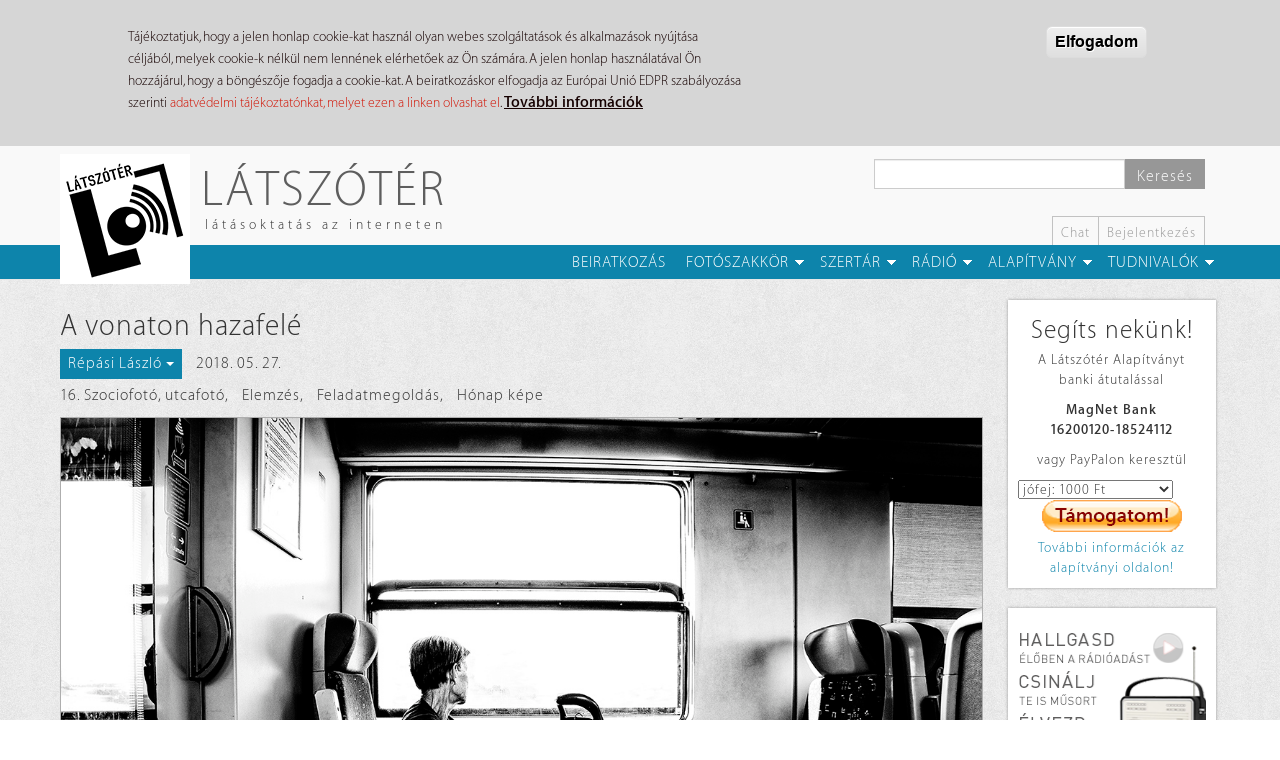

--- FILE ---
content_type: text/html; charset=utf-8
request_url: https://latszoter.hu/szakkor/vonaton-hazafele
body_size: 73305
content:
<!DOCTYPE html>
<html lang="hu" dir="ltr"
  xmlns:fb="https://ogp.me/ns/fb#"
  xmlns:og="https://ogp.me/ns#">
<head>
  <link rel="profile" href="http://www.w3.org/1999/xhtml/vocab" />
  <meta name="viewport" content="width=device-width, initial-scale=1.0">
  <meta http-equiv="Content-Type" content="text/html; charset=utf-8" />
<meta name="robots" content="follow, index" />
<meta name="rating" content="general" />
<meta name="rights" content="(c) Látszótér.hu" />
<link rel="image_src" href="https://latszoter.hu/sites/all/themes/latszoter_theme/logo.png" />
<link rel="canonical" href="https://latszoter.hu/szakkor/vonaton-hazafele" />
<link rel="shortlink" href="https://latszoter.hu/node/30406" />
<meta http-equiv="content-language" content="hu" />
<meta property="og:site_name" content="Látszótér" />
<meta property="og:type" content="non_profit" />
<meta property="og:url" content="https://latszoter.hu/szakkor/vonaton-hazafele" />
<meta property="og:title" content="Látszótér | Répási László: A vonaton hazafelé" />
<meta property="og:updated_time" content="2018-12-13T21:05:07+01:00" />
<meta property="og:image:url" content="https://latszoter.hu/sites/default/files/18/05/repasilaszlo180527_1.jpg" />
<meta property="og:image:type" content="image/jpeg" />
<meta property="article:published_time" content="2018-05-27T18:52:11+02:00" />
<meta property="article:modified_time" content="2018-12-13T21:05:07+01:00" />
<link rel="shortcut icon" href="https://latszoter.hu/sites/all/themes/latszoter_theme/favicon.ico" type="image/vnd.microsoft.icon" />
  <title>A vonaton hazafelé | Látszótér</title>
  <link type="text/css" rel="stylesheet" href="https://latszoter.hu/sites/default/files/css/css_lQaZfjVpwP_oGNqdtWCSpJT1EMqXdMiU84ekLLxQnc4.css" media="all" />
<link type="text/css" rel="stylesheet" href="https://latszoter.hu/sites/default/files/css/css_jntoz0ncqXkGiSb2if0kzgiGeVRYRTsqspeBufKKaNI.css" media="all" />
<link type="text/css" rel="stylesheet" href="https://latszoter.hu/sites/default/files/css/css_37t48abz4y4xaUQ6bXuk-g62fUOz6O59sDbCuPGMvJk.css" media="all" />
<link type="text/css" rel="stylesheet" href="/sites/all/libraries/bootstrap/dist/css/bootstrap.min.css" media="all" />
<link type="text/css" rel="stylesheet" href="https://cdn.jsdelivr.net/npm/@unicorn-fail/drupal-bootstrap-styles@0.0.2/dist/3.3.1/7.x-3.x/drupal-bootstrap.min.css" media="all" />
<link type="text/css" rel="stylesheet" href="https://latszoter.hu/sites/default/files/css/css_9Fcm1Ec0NliyGDjbScHeJru_ylcNlYV485ywXcnVZcA.css" media="all" />
<link type="text/css" rel="stylesheet" href="https://latszoter.hu/sites/default/files/css/css_SMTQ0Sgomj3JI8ndRzAWSiqgb5ddoKd3JGRe1kfXg5I.css" media="all" />
  <!-- HTML5 element support for IE6-8 -->
  <!--[if lt IE 9]>
    <script src="https://cdn.jsdelivr.net/html5shiv/3.7.3/html5shiv-printshiv.min.js"></script>
  <![endif]-->
  <script src="//ajax.googleapis.com/ajax/libs/jquery/1.9.1/jquery.min.js"></script>
<script>window.jQuery || document.write("<script src='/sites/all/modules/jquery_update/replace/jquery/1.9/jquery.min.js'>\x3C/script>")</script>
<script src="https://latszoter.hu/sites/default/files/js/js_Hfha9RCTNm8mqMDLXriIsKGMaghzs4ZaqJPLj2esi7s.js"></script>
<script src="https://latszoter.hu/sites/default/files/js/js_cTsZG-A7DJ2YowMhNdafzpYlRSjA02noX1MxKxZj9cw.js"></script>
<script src="/sites/all/libraries/bootstrap/dist/js/bootstrap.min.js"></script>
<script src="https://latszoter.hu/sites/default/files/js/js_gHk2gWJ_Qw_jU2qRiUmSl7d8oly1Cx7lQFrqcp3RXcI.js"></script>
<script src="https://latszoter.hu/sites/default/files/js/js_erJAlWm4oRjw2d5xyZQ-XeTBZot7XylKwn0IJSQUEFc.js"></script>
<script src="https://latszoter.hu/sites/default/files/js/js_A99AaiIkVSC6cM75uezck6qBdHOYNd7JZ8eKr3UgQow.js"></script>
<script src="https://latszoter.hu/sites/default/files/js/js_aw-0fZJdFulRf4c683YaKInzIVH8757HUBuw89K4t6U.js"></script>
<script>jQuery.extend(Drupal.settings, {"basePath":"\/","pathPrefix":"","setHasJsCookie":0,"ajaxPageState":{"theme":"latszoter_theme","theme_token":"ywKapiwWt6Dz4TKXmbx5ImUiRhw-UD9GAlLVobwuIDQ","js":{"0":1,"sites\/all\/modules\/eu_cookie_compliance\/js\/eu_cookie_compliance.min.js":1,"sites\/all\/themes\/contrib\/bootstrap\/js\/bootstrap.js":1,"\/\/ajax.googleapis.com\/ajax\/libs\/jquery\/1.9.1\/jquery.min.js":1,"1":1,"misc\/jquery-extend-3.4.0.js":1,"misc\/jquery-html-prefilter-3.5.0-backport.js":1,"misc\/jquery.once.js":1,"misc\/drupal.js":1,"sites\/all\/modules\/eu_cookie_compliance\/js\/jquery.cookie-1.4.1.min.js":1,"misc\/form.js":1,"misc\/form-single-submit.js":1,"\/sites\/all\/libraries\/bootstrap\/dist\/js\/bootstrap.min.js":1,"sites\/all\/modules\/entityreference\/js\/entityreference.js":1,"public:\/\/languages\/hu_f86DHnXPEs1BQmbMJThs7R45BREzF7MzvDwGg1YvcdU.js":1,"sites\/all\/libraries\/colorbox\/jquery.colorbox-min.js":1,"sites\/all\/libraries\/DOMPurify\/purify.min.js":1,"sites\/all\/modules\/colorbox\/js\/colorbox.js":1,"sites\/all\/modules\/colorbox\/styles\/stockholmsyndrome\/colorbox_style.js":1,"sites\/all\/modules\/colorbox\/js\/colorbox_load.js":1,"sites\/all\/modules\/colorbox\/js\/colorbox_inline.js":1,"sites\/all\/modules\/bueditor\/bueditor.js":1,"misc\/textarea.js":1,"modules\/filter\/filter.js":1,"sites\/all\/modules\/bueditor\/library\/bue.min.default.js":1,"sites\/all\/libraries\/superfish\/jquery.hoverIntent.minified.js":1,"sites\/all\/libraries\/superfish\/sftouchscreen.js":1,"sites\/all\/libraries\/superfish\/sfsmallscreen.js":1,"sites\/all\/libraries\/superfish\/supposition.js":1,"sites\/all\/libraries\/superfish\/superfish.js":1,"sites\/all\/libraries\/superfish\/supersubs.js":1,"sites\/all\/modules\/superfish\/superfish.js":1,"sites\/all\/themes\/latszoter_theme\/js\/radio\/radio-popup.js":1,"sites\/all\/themes\/latszoter_theme\/js\/radio\/radio-read.js":1,"sites\/all\/themes\/latszoter_theme\/js\/totop\/easing.js":1,"sites\/all\/themes\/latszoter_theme\/js\/totop\/totop.js":1,"sites\/all\/themes\/latszoter_theme\/js\/settings.js":1,"sites\/all\/themes\/latszoter_theme\/js\/totop\/totop-set.js":1,"sites\/all\/themes\/contrib\/bootstrap\/js\/modules\/filter\/filter.js":1},"css":{"modules\/system\/system.base.css":1,"sites\/all\/modules\/calendar\/css\/calendar_multiday.css":1,"sites\/all\/modules\/date\/date_repeat_field\/date_repeat_field.css":1,"modules\/field\/theme\/field.css":1,"modules\/node\/node.css":1,"sites\/all\/modules\/youtube\/css\/youtube.css":1,"sites\/all\/modules\/views\/css\/views.css":1,"sites\/all\/modules\/colorbox\/styles\/stockholmsyndrome\/colorbox_style.css":1,"sites\/all\/modules\/ctools\/css\/ctools.css":1,"sites\/all\/modules\/panels\/css\/panels.css":1,"sites\/all\/modules\/bueditor\/bueditor.css":1,"public:\/\/honeypot\/honeypot.css":1,"public:\/\/ctools\/css\/7e1431ddf3a03c19069f1d892c3bbd97.css":1,"public:\/\/ctools\/css\/032db7a846998c0418db8b65ea6b66a9.css":1,"sites\/all\/modules\/panels\/plugins\/layouts\/onecol\/onecol.css":1,"sites\/all\/modules\/panels\/plugins\/layouts\/flexible\/flexible.css":1,"public:\/\/ctools\/css\/984e431d89e4e9642ade8f43dbba2d8c.css":1,"sites\/all\/modules\/eu_cookie_compliance\/css\/eu_cookie_compliance.css":1,"sites\/all\/libraries\/superfish\/css\/superfish.css":1,"sites\/all\/libraries\/superfish\/css\/superfish-smallscreen.css":1,"public:\/\/ctools\/css\/490224e495f70d85a84b3c6372fa8c2b.css":1,"\/sites\/all\/libraries\/bootstrap\/dist\/css\/bootstrap.min.css":1,"https:\/\/cdn.jsdelivr.net\/npm\/@unicorn-fail\/drupal-bootstrap-styles@0.0.2\/dist\/3.3.1\/7.x-3.x\/drupal-bootstrap.min.css":1,"sites\/all\/themes\/latszoter_theme\/css\/style.css":1,"public:\/\/css_injector\/css_injector_1.css":1,"public:\/\/css_injector\/css_injector_2.css":1,"public:\/\/css_injector\/css_injector_3.css":1,"public:\/\/css_injector\/css_injector_19.css":1}},"colorbox":{"opacity":"0.85","current":"{current} \/ {total}","previous":"\u00ab El\u0151z\u0151","next":"K\u00f6vetkez\u0151 \u00bb","close":"Bez\u00e1r","maxWidth":"98%","maxHeight":"98%","fixed":true,"mobiledetect":true,"mobiledevicewidth":"480px","file_public_path":"\/sites\/default\/files","specificPagesDefaultValue":"admin*\nimagebrowser*\nimg_assist*\nimce*\nnode\/add\/*\nnode\/*\/edit\nprint\/*\nprintpdf\/*\nsystem\/ajax\nsystem\/ajax\/*"},"jcarousel":{"ajaxPath":"\/jcarousel\/ajax\/views"},"BUE":{"templates":{"e3":{"iconpath":"\/sites\/all\/modules\/bueditor\/icons","buttons":[["Insert\/edit link","js:\nvar form = [\n {name: \u0027href\u0027, title: \u0027Link URL\u0027, required: true, suffix: E.imce.button(\u0027attr_href\u0027)},\n {name: \u0027html\u0027, title: \u0027Link text\u0027},\n {name: \u0027title\u0027, title: \u0027Link title\u0027},\n {name: \u0027target\u0027, title: \u0027Link target\u0027, type: \u0027select\u0027, options: {\u0027_blank\u0027: \u0027\u00daj f\u00fcl\u00f6n\u0027, \u0027_self\u0027 : \u0027Aktu\u00e1lis ablakban\u0027} }\n];\nE.tagDialog(\u0027a\u0027, form, {title: \u0027Insert\/edit link\u0027});","link.png","L"],["tpl:dot","","dot.png",""],["Bold","\u003Cstrong\u003E%TEXT%\u003C\/strong\u003E","bold.png","B"],["Italic","\u003Cem\u003E%TEXT%\u003C\/em\u003E","italic.png","I"],["Underline","\u003Cins\u003E%TEXT%\u003C\/ins\u003E","underline.png","U"],["Strikethrough","\u003Cdel\u003E%TEXT%\u003C\/del\u003E","strike.png",""]],"sprite":{"url":"https:\/\/latszoter.hu\/sites\/default\/files\/bueditor-sprites\/sprite_7305c6d5ea4dd2ed7149d1625e9cd4b6.png","unit":20,"x1":"\/sites\/all\/modules\/bueditor\/icons\/x1.png"}}},"preset":{"edit-comment-body-und-0-value":"e3"}},"urlIsAjaxTrusted":{"\/szakkor\/vonaton-hazafele#comment-form":true,"\/kereso":true},"eu_cookie_compliance":{"cookie_policy_version":"1.0.0","popup_enabled":1,"popup_agreed_enabled":1,"popup_hide_agreed":0,"popup_clicking_confirmation":1,"popup_scrolling_confirmation":0,"popup_html_info":"\u003Cdiv class=\u0022eu-cookie-compliance-banner eu-cookie-compliance-banner-info eu-cookie-compliance-banner--default\u0022\u003E\n  \u003Cdiv class=\u0022popup-content info\u0022\u003E\n        \u003Cdiv id=\u0022popup-text\u0022\u003E\n      \u003Cp\u003ET\u00e1j\u00e9koztatjuk, hogy a jelen honlap cookie-kat haszn\u00e1l olyan webes szolg\u00e1ltat\u00e1sok \u00e9s alkalmaz\u00e1sok ny\u00fajt\u00e1sa c\u00e9lj\u00e1b\u00f3l, melyek cookie-k n\u00e9lk\u00fcl nem lenn\u00e9nek el\u00e9rhet\u0151ek az \u00d6n sz\u00e1m\u00e1ra. A jelen honlap haszn\u00e1lat\u00e1val \u00d6n hozz\u00e1j\u00e1rul, hogy a b\u00f6ng\u00e9sz\u0151je fogadja a cookie-kat. A beiratkoz\u00e1skor elfogadja az Eur\u00f3pai Uni\u00f3 EDPR szab\u00e1lyoz\u00e1sa szerinti \u003Ca href=\u0022http:\/\/latszoter.hu\/adatvedelmi-tajekoztato\u0022 target=\u0022_blank\u0022\u003Eadatv\u00e9delmi t\u00e1j\u00e9koztat\u00f3nkat, melyet ezen a linken olvashat el\u003C\/a\u003E.  \u003C\/p\u003E\n              \u003Cbutton type=\u0022button\u0022 class=\u0022find-more-button eu-cookie-compliance-more-button\u0022\u003ETov\u00e1bbi inform\u00e1ci\u00f3k\u003C\/button\u003E\n          \u003C\/div\u003E\n    \n    \u003Cdiv id=\u0022popup-buttons\u0022 class=\u0022\u0022\u003E\n            \u003Cbutton type=\u0022button\u0022 class=\u0022agree-button eu-cookie-compliance-default-button\u0022\u003EElfogadom\u003C\/button\u003E\n          \u003C\/div\u003E\n  \u003C\/div\u003E\n\u003C\/div\u003E","use_mobile_message":false,"mobile_popup_html_info":"\u003Cdiv class=\u0022eu-cookie-compliance-banner eu-cookie-compliance-banner-info eu-cookie-compliance-banner--default\u0022\u003E\n  \u003Cdiv class=\u0022popup-content info\u0022\u003E\n        \u003Cdiv id=\u0022popup-text\u0022\u003E\n                    \u003Cbutton type=\u0022button\u0022 class=\u0022find-more-button eu-cookie-compliance-more-button\u0022\u003ETov\u00e1bbi inform\u00e1ci\u00f3k\u003C\/button\u003E\n          \u003C\/div\u003E\n    \n    \u003Cdiv id=\u0022popup-buttons\u0022 class=\u0022\u0022\u003E\n            \u003Cbutton type=\u0022button\u0022 class=\u0022agree-button eu-cookie-compliance-default-button\u0022\u003EElfogadom\u003C\/button\u003E\n          \u003C\/div\u003E\n  \u003C\/div\u003E\n\u003C\/div\u003E\n","mobile_breakpoint":"768","popup_html_agreed":"\u003Cdiv\u003E\n  \u003Cdiv class=\u0022popup-content agreed\u0022\u003E\n    \u003Cdiv id=\u0022popup-text\u0022\u003E\n      \u003Cp\u003EK\u00f6sz\u00f6nj\u00fck, hogy elfogadta adatv\u00e9delmi t\u00e1j\u00e9koztat\u00f3nkat, valamint a s\u00fctik haszn\u00e1lat\u00e1t! Elrejtheti ezt az \u00fczenetet, vagy olvashat t\u00f6bbet a s\u00fctikr\u0151l.\u003C\/p\u003E\n    \u003C\/div\u003E\n    \u003Cdiv id=\u0022popup-buttons\u0022\u003E\n      \u003Cbutton type=\u0022button\u0022 class=\u0022hide-popup-button eu-cookie-compliance-hide-button\u0022\u003EElrejt\u00e9s\u003C\/button\u003E\n              \u003Cbutton type=\u0022button\u0022 class=\u0022find-more-button eu-cookie-compliance-more-button-thank-you\u0022 \u003ETov\u00e1bbi inform\u00e1ci\u00f3k\u003C\/button\u003E\n          \u003C\/div\u003E\n  \u003C\/div\u003E\n\u003C\/div\u003E","popup_use_bare_css":false,"popup_height":"auto","popup_width":"100%","popup_delay":1000,"popup_link":"http:\/\/latszoter.hu\/adatvedelmi-tajekoztato","popup_link_new_window":1,"popup_position":true,"fixed_top_position":false,"popup_language":"hu","store_consent":false,"better_support_for_screen_readers":0,"reload_page":1,"domain":"","domain_all_sites":0,"popup_eu_only_js":0,"cookie_lifetime":"60","cookie_session":false,"disagree_do_not_show_popup":0,"method":"default","allowed_cookies":"","withdraw_markup":"\u003Cbutton type=\u0022button\u0022 class=\u0022eu-cookie-withdraw-tab\u0022\u003EPrivacy settings\u003C\/button\u003E\n\u003Cdiv class=\u0022eu-cookie-withdraw-banner\u0022\u003E\n  \u003Cdiv class=\u0022popup-content info\u0022\u003E\n    \u003Cdiv id=\u0022popup-text\u0022\u003E\n      \u003Ch2\u003EWe use cookies on this site to enhance your user experience\u003C\/h2\u003E\n\u003Cp\u003EYou have given your consent for us to set cookies.\u003C\/p\u003E\n    \u003C\/div\u003E\n    \u003Cdiv id=\u0022popup-buttons\u0022\u003E\n      \u003Cbutton type=\u0022button\u0022 class=\u0022eu-cookie-withdraw-button\u0022\u003EWithdraw consent\u003C\/button\u003E\n    \u003C\/div\u003E\n  \u003C\/div\u003E\n\u003C\/div\u003E\n","withdraw_enabled":false,"withdraw_button_on_info_popup":0,"cookie_categories":[],"cookie_categories_details":[],"enable_save_preferences_button":1,"cookie_name":"","cookie_value_disagreed":"0","cookie_value_agreed_show_thank_you":"1","cookie_value_agreed":"2","containing_element":"body","automatic_cookies_removal":1,"close_button_action":"close_banner"},"superfish":{"2":{"id":"2","sf":{"animation":{"opacity":"show","height":"show"},"speed":"fast","autoArrows":false,"dropShadows":false},"plugins":{"touchscreen":{"behaviour":"0","mode":"window_width","breakpointUnit":"px"},"smallscreen":{"mode":"window_width","breakpointUnit":"px","expandText":"Kiterjeszt","collapseText":"\u00d6sszecsuk","title":"1. F\u0151men\u00fc - N\u00e9vtelen l\u00e1togat\u00f3knak"},"supposition":true,"supersubs":true}}},"bootstrap":{"anchorsFix":"0","anchorsSmoothScrolling":"0","formHasError":1,"popoverEnabled":1,"popoverOptions":{"animation":1,"html":0,"placement":"right","selector":"","trigger":"click","triggerAutoclose":1,"title":"","content":"","delay":0,"container":"body"},"tooltipEnabled":0,"tooltipOptions":{"animation":1,"html":0,"placement":"auto left","selector":"","trigger":"hover focus","delay":0,"container":"body"}}});</script>
</head>
<body class="navbar-is-static-top html not-front not-logged-in no-sidebars page-node page-node- page-node-30406 node-type-szakkor">
  <div id="skip-link">
    <a href="#main-content" class="element-invisible element-focusable">Ugrás a tartalomra</a>
  </div>
    <header id="navbar" role="banner" class="navbar navbar-static-top navbar-default">
   <div class="container">
      <div class="header-left navbar-header col-md-6 col-sm-3 col-xs-3">
                     <a class="logo navbar-btn pull-left" href="/" title="Címlap">
               <img src="https://latszoter.hu/sites/all/themes/latszoter_theme/logo.png" alt="Címlap" />
            </a>
         
                     <a class="name navbar-brand hidden-sm hidden-xs" href="/" title="Címlap">Látszótér</a>
                              <p class="slogan hidden-sm hidden-xs">látásoktatás az interneten</p>
               </div>

      <div class="header-right col-md-6 col-sm-9 col-xs-9">

                     <div class="navbar-search">            
                 <div class="region region-search">
    <section id="block-views-exp-page-search-page" class="block block-views clearfix">

      
  <form action="/kereso" method="get" id="views-exposed-form-page-search-page" accept-charset="UTF-8"><div><div class="views-exposed-form">
  <div class="views-exposed-widgets clearfix">
          <div id="edit-search-api-views-fulltext-wrapper" class="views-exposed-widget views-widget-filter-search_api_views_fulltext">
                        <div class="views-widget">
          <div class="form-item form-item-search-api-views-fulltext form-type-textfield form-group"><input class="form-control form-text" type="text" id="edit-search-api-views-fulltext" name="search_api_views_fulltext" value="" size="30" maxlength="128" /></div>        </div>
              </div>
                    <div class="views-exposed-widget views-submit-button">
      <button type="submit" id="edit-submit-page-search" name="" value="Keresés" class="btn btn-primary form-submit">Keresés</button>
    </div>
      </div>
</div>
</div></form>
</section>
  </div>
                           </div>
         
         <div class="secondary-menu hidden-xs">
                             <div class="region region-secondary-menu">
    <section id="block-menu-menu-header-menu-logged-out" class="block block-menu clearfix">

        <h2 class="block-title">3. Fejléc menü - Névtelen látogatóknak</h2>
    
  <ul class="menu nav"><li class="first leaf"><a href="/chat" title="Beszélgetőszoba">Chat</a></li>
<li class="last leaf"><a href="/user/login">Bejelentkezés</a></li>
</ul>
</section>
  </div>
                     </div>
         
                  <button type="button" class="navbar-toggle" data-toggle="collapse" data-target=".navbar-collapse">
            <span class="sr-only">Toggle navigation</span>
            <span class="icon-bar"></span>
            <span class="icon-bar"></span>
            <span class="icon-bar"></span>
         </button>
         
      </div>
   </div>

         <div class="phone-menu visible-xs-block">

         <div class="navbar-collapse collapse">
            <nav role="navigation">
                    <div class="region region-phone-menu">
    <section id="block-panels-mini-phone-menu" class="block block-panels-mini clearfix">

      
  <div class="panel-display panel-1col clearfix" id="mini-panel-phone_menu">
  <div class="panel-panel panel-col">
    <div><div class="panel-pane pane-block pane-menu-menu-nevtelenfomenu"  >
  
      
  
  <div class="pane-content">
    <ul class="menu nav"><li class="first leaf"><a href="/user/register" title="Beiratkozás a Látszótér közösségébe">Beiratkozás</a></li>
<li class="expanded dropdown"><a href="/szakkor" title="Fotók, elemzések, leckék, szorgalmik" class="dropdown-toggle" data-toggle="dropdown">Fotószakkör <span class="caret"></span></a><ul class="dropdown-menu"><li class="first leaf"><a href="/szakkor" title="Fotók, elemzések, leckék, szorgalmik">Fotószakkör</a></li>
<li class="leaf"><a href="/kategoria/feladatmegoldas" title="Feladatmegoldások">Feladatmegoldások</a></li>
<li class="leaf"><a href="/lecke" title="Kötött témák, feladatok">Leckék, feladványok</a></li>
<li class="leaf"><a href="/kategoria/szorgalmi" title="Szabadgyakorlatok kötöttségek nélkül">Szorgalmik</a></li>
<li class="leaf"><a href="/kategoria/elemzes" title="Beküldött munkákra kapott elemzések">Elemzések</a></li>
<li class="leaf"><a href="/spotlight">Spotlight</a></li>
<li class="last leaf"><a href="/honapkepe" title="A hónap képe">Hónap képe</a></li>
</ul></li>
<li class="expanded dropdown"><a href="/kategoria/szertar" title="Videók, hírek, írások, mindenféle kiegészítők" class="dropdown-toggle" data-toggle="dropdown">Szertár <span class="caret"></span></a><ul class="dropdown-menu"><li class="first leaf"><a href="/kategoria/szertar" title="Szertár">Szertár</a></li>
<li class="leaf"><a href="/kategoria/hetihegyi" title="HetiHegyi videosorozat">HetiHegyi</a></li>
<li class="leaf"><a href="/kategoria/video" title="Kisfilmek, videók">Videók</a></li>
<li class="leaf"><a href="/kategoria/hir" title="Híreink, időrendben">Híreink</a></li>
<li class="leaf"><a href="/kategoria/iras" title="Írások, versek, prózai munkák">Írások, versek</a></li>
<li class="leaf"><a href="/kategoria/tabor" title="Táborok, csoportmunkák">Táborok</a></li>
<li class="last expanded"><a href="/napkozi" title="365 napos projekt">365 nap</a></li>
</ul></li>
<li class="expanded dropdown"><a href="/radio" title="A Látszótér Rádió" class="dropdown-toggle" data-toggle="dropdown">Rádió <span class="caret"></span></a><ul class="dropdown-menu"><li class="first leaf"><a href="/radio">Rádió</a></li>
<li class="leaf"><a href="/radio/radiorol" title="A Látszótér Rádióról">A rádióról</a></li>
<li class="leaf"><a href="/radio/archiv" title="Műsoraink archívuma">Archívum</a></li>
<li class="leaf"><a href="/radio/musorkeszitok" title="Műsorkészítőink">Rádiósok</a></li>
<li class="leaf"><a href="/radio/musorrend" title="Műsortábla, kéthetes rendben">Műsorrend</a></li>
<li class="leaf"><a href="/kategoria/interju" title="Interjúk, élő stúdióbeszélgetések">Interjúk</a></li>
<li class="leaf"><a href="/kategoria/hangjatek" title="Hangjátékok, közös műsorok">Hangjátékok</a></li>
<li class="leaf"><a href="/kategoria/kineziologia" title="Beszélgetések János Péter kineziológussal.">Kineziológia</a></li>
<li class="leaf"><a href="/kategoria/marathon" title="Nyári és téli maratoni adásfolyamok">Maraton</a></li>
<li class="last leaf"><a href="/kategoria/kvizkerdes" title="Jóska heti fejtörői">Kvízkérdés</a></li>
</ul></li>
<li class="expanded dropdown"><a href="/alapitvany" title="Látszótér Alapítvány" class="dropdown-toggle" data-toggle="dropdown">Alapítvány <span class="caret"></span></a><ul class="dropdown-menu"><li class="first leaf"><a href="/alapitvany">Alapítvány</a></li>
<li class="leaf"><a href="/alapitvany/tamogasd-munkankat" title="Hogyan segíthetsz?">Támogasd munkánkat!</a></li>
<li class="leaf"><a href="/alapitvany/oenkenteseket-keresuenk" title="Önkéntes munkák">Legyél az önkéntesünk!</a></li>
<li class="leaf"><a href="/alapitvany/latszoter-alapitvanyrol" title="Az Alapítványról">Az Alapítványról</a></li>
<li class="leaf"><a href="/alapitvany/alapito-okirat" title="Alapító Okirat">Alapító Okirat</a></li>
<li class="last leaf"><a href="/alapitvany/bevetelek-es-kiadasok">Bevételek és kiadások</a></li>
</ul></li>
<li class="last expanded dropdown"><a href="/bemutatkozas" title="Tudnivalók gyűjteménye" class="dropdown-toggle" data-toggle="dropdown">Tudnivalók <span class="caret"></span></a><ul class="dropdown-menu"><li class="first leaf"><a href="/bemutatkozas">Tudnivalók</a></li>
<li class="leaf"><a href="/bemutatkozas" title="Bemutatkozás">Bemutatkozás</a></li>
<li class="leaf"><a href="/latszoter-felepitese" title="Az oldal felépítése, működése">Felépítés</a></li>
<li class="leaf"><a href="/az-ertekelesrol" title="Hogyan értékelünk?">Az értékelésről</a></li>
<li class="leaf"><a href="/technikai-kerdesek" title="Technikai kérdések">Technikai kérdések</a></li>
<li class="leaf"><a href="/moderalasrol" title="Tudnivalók a moderálásról">A moderálásról</a></li>
<li class="leaf"><a href="/szerzoi-es-egyeb-jogok" title="Szerzői és egyéb jogok, adatkezelés">Szerzői és egyéb jogok</a></li>
<li class="last leaf"><a href="/adatvedelmi-tajekoztato">Adatvédelmi tájékoztató</a></li>
</ul></li>
</ul>  </div>

  
  </div>
<div class="panel-separator"></div><div class="panel-pane pane-block pane-menu-menu-header-menu-logged-out"  >
  
      
  
  <div class="pane-content">
    <ul class="menu nav"><li class="first leaf"><a href="/chat" title="Beszélgetőszoba">Chat</a></li>
<li class="last leaf"><a href="/user/login">Bejelentkezés</a></li>
</ul>  </div>

  
  </div>
</div>
  </div>
</div>

</section>
  </div>
            </nav>
         </div>

      </div>
   
         <div class="main-menu hidden-xs">
         <div class="container">
              <div class="region region-main-menu">
    <section id="block-superfish-2" class="block block-superfish clearfix">

      
  <ul  id="superfish-2" class="menu sf-menu sf-menu-nevtelenfomenu sf-horizontal sf-style-none menu nav"><li id="menu-20741-2" class="first sf-depth-1 sf-no-children"><a href="/user/register" title="Beiratkozás a Látszótér közösségébe" class="sf-depth-1">Beiratkozás</a></li><li id="menu-20704-2" class="middle sf-depth-1 menuparent"><a href="/szakkor" title="Fotók, elemzések, leckék, szorgalmik" class="sf-depth-1 menuparent">Fotószakkör</a><ul><li id="menu-36773-2" class="first sf-depth-2 sf-no-children"><a href="/szakkor" title="Fotók, elemzések, leckék, szorgalmik" class="sf-depth-2">Fotószakkör</a></li><li id="menu-20705-2" class="middle sf-depth-2 sf-no-children"><a href="/kategoria/feladatmegoldas" title="Feladatmegoldások" class="sf-depth-2">Feladatmegoldások</a></li><li id="menu-20708-2" class="middle sf-depth-2 sf-no-children"><a href="/lecke" title="Kötött témák, feladatok" class="sf-depth-2">Leckék, feladványok</a></li><li id="menu-20707-2" class="middle sf-depth-2 sf-no-children"><a href="/kategoria/szorgalmi" title="Szabadgyakorlatok kötöttségek nélkül" class="sf-depth-2">Szorgalmik</a></li><li id="menu-20706-2" class="middle sf-depth-2 sf-no-children"><a href="/kategoria/elemzes" title="Beküldött munkákra kapott elemzések" class="sf-depth-2">Elemzések</a></li><li id="menu-43045-2" class="middle sf-depth-2 sf-no-children"><a href="/spotlight" class="sf-depth-2">Spotlight</a></li><li id="menu-20709-2" class="last sf-depth-2 sf-no-children"><a href="/honapkepe" title="A hónap képe" class="sf-depth-2">Hónap képe</a></li></ul></li><li id="menu-40302-2" class="middle sf-depth-1 menuparent"><a href="/kategoria/szertar" title="Videók, hírek, írások, mindenféle kiegészítők" class="sf-depth-1 menuparent">Szertár</a><ul><li id="menu-20710-2" class="first sf-depth-2 sf-no-children"><a href="/kategoria/szertar" title="Szertár" class="sf-depth-2">Szertár</a></li><li id="menu-34648-2" class="middle sf-depth-2 sf-no-children"><a href="/kategoria/hetihegyi" title="HetiHegyi videosorozat" class="sf-depth-2">HetiHegyi</a></li><li id="menu-20711-2" class="middle sf-depth-2 sf-no-children"><a href="/kategoria/video" title="Kisfilmek, videók" class="sf-depth-2">Videók</a></li><li id="menu-20722-2" class="middle sf-depth-2 sf-no-children"><a href="/kategoria/hir" title="Híreink, időrendben" class="sf-depth-2">Híreink</a></li><li id="menu-20725-2" class="middle sf-depth-2 sf-no-children"><a href="/kategoria/iras" title="Írások, versek, prózai munkák" class="sf-depth-2">Írások, versek</a></li><li id="menu-20727-2" class="middle sf-depth-2 sf-no-children"><a href="/kategoria/tabor" title="Táborok, csoportmunkák" class="sf-depth-2">Táborok</a></li><li id="menu-20714-2" class="last sf-depth-2 menuparent"><a href="/napkozi" title="365 napos projekt" class="sf-depth-2 menuparent">365 nap</a><ul><li id="menu-36774-2" class="first sf-depth-3 sf-no-children"><a href="/napkozi" title="365 napos projekt" class="sf-depth-3">365 nap</a></li><li id="menu-20715-2" class="middle sf-depth-3 sf-no-children"><a href="/napkozi/feladvanyok" title="Tematikus feladványaink" class="sf-depth-3">Résztvevők oldalai</a></li><li id="menu-20716-2" class="middle sf-depth-3 sf-no-children"><a href="/napkozi/megoldasok" title="Megoldásaitok a feladványokra" class="sf-depth-3">Képek napi bontásban</a></li><li id="menu-36488-2" class="middle sf-depth-3 sf-no-children"><a href="/kategoria/heti-feladvany" class="sf-depth-3">Heti feladványok</a></li><li id="menu-36485-2" class="last sf-depth-3 sf-no-children"><a href="/kategoria/heti-megoldas" class="sf-depth-3">Heti megoldások</a></li></ul></li></ul></li><li id="menu-41649-2" class="middle sf-depth-1 menuparent"><a href="/radio" title="A Látszótér Rádió" class="sf-depth-1 menuparent">Rádió</a><ul><li id="menu-41651-2" class="first sf-depth-2 sf-no-children"><a href="/radio" class="sf-depth-2">Rádió</a></li><li id="menu-41661-2" class="middle sf-depth-2 sf-no-children"><a href="/radio/radiorol" title="A Látszótér Rádióról" class="sf-depth-2">A rádióról</a></li><li id="menu-41652-2" class="middle sf-depth-2 sf-no-children"><a href="/radio/archiv" title="Műsoraink archívuma" class="sf-depth-2">Archívum</a></li><li id="menu-41653-2" class="middle sf-depth-2 sf-no-children"><a href="/radio/musorkeszitok" title="Műsorkészítőink" class="sf-depth-2">Rádiósok</a></li><li id="menu-41654-2" class="middle sf-depth-2 sf-no-children"><a href="/radio/musorrend" title="Műsortábla, kéthetes rendben" class="sf-depth-2">Műsorrend</a></li><li id="menu-41655-2" class="middle sf-depth-2 sf-no-children"><a href="/kategoria/interju" title="Interjúk, élő stúdióbeszélgetések" class="sf-depth-2">Interjúk</a></li><li id="menu-41656-2" class="middle sf-depth-2 sf-no-children"><a href="/kategoria/hangjatek" title="Hangjátékok, közös műsorok" class="sf-depth-2">Hangjátékok</a></li><li id="menu-41660-2" class="middle sf-depth-2 sf-no-children"><a href="/kategoria/kineziologia" title="Beszélgetések János Péter kineziológussal." class="sf-depth-2">Kineziológia</a></li><li id="menu-41658-2" class="middle sf-depth-2 sf-no-children"><a href="/kategoria/marathon" title="Nyári és téli maratoni adásfolyamok" class="sf-depth-2">Maraton</a></li><li id="menu-41657-2" class="last sf-depth-2 sf-no-children"><a href="/kategoria/kvizkerdes" title="Jóska heti fejtörői" class="sf-depth-2">Kvízkérdés</a></li></ul></li><li id="menu-20735-2" class="middle sf-depth-1 menuparent"><a href="/alapitvany" title="Látszótér Alapítvány" class="sf-depth-1 menuparent">Alapítvány</a><ul><li id="menu-36777-2" class="first sf-depth-2 sf-no-children"><a href="/alapitvany" class="sf-depth-2">Alapítvány</a></li><li id="menu-20736-2" class="middle sf-depth-2 sf-no-children"><a href="/alapitvany/tamogasd-munkankat" title="Hogyan segíthetsz?" class="sf-depth-2">Támogasd munkánkat!</a></li><li id="menu-20737-2" class="middle sf-depth-2 sf-no-children"><a href="/alapitvany/oenkenteseket-keresuenk" title="Önkéntes munkák" class="sf-depth-2">Legyél az önkéntesünk!</a></li><li id="menu-20738-2" class="middle sf-depth-2 sf-no-children"><a href="/alapitvany/latszoter-alapitvanyrol" title="Az Alapítványról" class="sf-depth-2">Az Alapítványról</a></li><li id="menu-20739-2" class="middle sf-depth-2 sf-no-children"><a href="/alapitvany/alapito-okirat" title="Alapító Okirat" class="sf-depth-2">Alapító Okirat</a></li><li id="menu-41580-2" class="last sf-depth-2 sf-no-children"><a href="/alapitvany/bevetelek-es-kiadasok" class="sf-depth-2">Bevételek és kiadások</a></li></ul></li><li id="menu-20728-2" class="last sf-depth-1 menuparent"><a href="/bemutatkozas" title="Tudnivalók gyűjteménye" class="sf-depth-1 menuparent">Tudnivalók</a><ul><li id="menu-36776-2" class="first sf-depth-2 sf-no-children"><a href="/bemutatkozas" class="sf-depth-2">Tudnivalók</a></li><li id="menu-20729-2" class="middle sf-depth-2 sf-no-children"><a href="/bemutatkozas" title="Bemutatkozás" class="sf-depth-2">Bemutatkozás</a></li><li id="menu-20730-2" class="middle sf-depth-2 sf-no-children"><a href="/latszoter-felepitese" title="Az oldal felépítése, működése" class="sf-depth-2">Felépítés</a></li><li id="menu-20731-2" class="middle sf-depth-2 sf-no-children"><a href="/az-ertekelesrol" title="Hogyan értékelünk?" class="sf-depth-2">Az értékelésről</a></li><li id="menu-20732-2" class="middle sf-depth-2 sf-no-children"><a href="/technikai-kerdesek" title="Technikai kérdések" class="sf-depth-2">Technikai kérdések</a></li><li id="menu-20733-2" class="middle sf-depth-2 sf-no-children"><a href="/moderalasrol" title="Tudnivalók a moderálásról" class="sf-depth-2">A moderálásról</a></li><li id="menu-20734-2" class="middle sf-depth-2 sf-no-children"><a href="/szerzoi-es-egyeb-jogok" title="Szerzői és egyéb jogok, adatkezelés" class="sf-depth-2">Szerzői és egyéb jogok</a></li><li id="menu-42271-2" class="last sf-depth-2 sf-no-children"><a href="/adatvedelmi-tajekoztato" class="sf-depth-2">Adatvédelmi tájékoztató</a></li></ul></li></ul>
</section>
  </div>
         </div>
      </div>
   </header>

<div class="main-container container">

   <div class="row">

      <section class="col-sm-12">
                  <a id="main-content"></a>
                                                                                    
           <div class="region region-content">
    <section id="block-system-main" class="block block-system clearfix">

      
  <div class="panel-flexible is-sidebar clearfix" >
<div class="panel-flexible-inside is-sidebar-inside">
<div class="is-sidebar-middle"><div class="panels-flexible-column panels-flexible-column-is-sidebar-main panels-flexible-column-first col-md-12 col-sm-12 col-xs-12">
  <div class="inside panels-flexible-column-inside panels-flexible-column-is-sidebar-main-inside panels-flexible-column-inside-first">
<div class="panels-flexible-region panels-flexible-region-is-sidebar-center panels-flexible-region-first panels-flexible-region-last">
  <div class="inside panels-flexible-region-inside panels-flexible-region-is-sidebar-center-inside panels-flexible-region-inside-first panels-flexible-region-inside-last">
<div class="panel-pane pane-views-panes pane-panes-szakkor-panel-pane-8"  >
  
      
  
  <div class="pane-content">
    <div class="view view-panes-szakkor view-id-panes_szakkor view-display-id-panel_pane_8 view-dom-id-a2c700aee8812de2dddb6f2da1d859cf">
         
      
  
  
     
   

      <div class="view-content">
        <div class="views-row views-row-1 views-row-odd views-row-first views-row-last">
      
  <div class="header">        <h3 class="title">A vonaton hazafelé</h3>

<div class="user-menu ">
<div class="dropdown">
<a class="btn btn-default dropdown-toggle" type="button" id="dropdownMenu1" data-toggle="dropdown" aria-haspopup="true" aria-expanded="true">Répási László<span class="caret"></span></a>
<ul class="dropdown-menu" aria-labelledby="dropdownMenu1">
<li class="munkak"><a href="/user/1828/munkak" title="Répási László munkái">Munkái</a></li>
<li class="vetites"><a href="/user/1828/munkak/diavetites" title="Répási László munkáinak diavetítése">Diavetítés munkáiból</a></li>
<li class="musorok"><a href="/user/1828/musorok" title="Répási László rádió műsorai">Rádióműsorai</a></li>
<li role="separator" class="divider"></li>
<li class="message"><a href="/user/1828/contact">E-mail küldés</a></li>
<li class="profile"><a href="/user/1828" title="Répási László profil oldala">Profil</a></li>
<li class="website"><a href="https://www.facebook.com/repasiphoto/" title="https://www.facebook.com/repasiphoto/" target="_blank">Weboldal</a></li>
</ul>
</div>
<span class="created">2018. 05. 27.</span>
</div>
<p class="taxonomy"><a href="/kategoria/16-szociofoto-utcafoto">16. Szociofotó, utcafotó</a>, <a href="/kategoria/elemzes">Elemzés</a>, <a href="/kategoria/feladatmegoldas">Feladatmegoldás</a>, <a href="/kategoria/honap-kepe">Hónap képe</a></p>  </div>  
  <div class="views-field views-field-field-picture-visibility pictures">        <a href="https://latszoter.hu/sites/default/files/18/05/repasilaszlo180527_1.jpg" title="A vonaton hazafelé" class="colorbox" data-colorbox-gallery="gallery-node-30406-xeIVd_ay6a4" data-cbox-img-attrs="{&quot;title&quot;: &quot;A vonaton hazafelé&quot;, &quot;alt&quot;: &quot;A vonaton hazafelé&quot;}"><img class="img-responsive" src="https://latszoter.hu/sites/default/files/18/05/repasilaszlo180527_1.jpg" width="1280" height="853" alt="A vonaton hazafelé" title="A vonaton hazafelé" /></a>


  </div>  
  <div class="views-field views-field-field-paragrafus">        <div class="field-content"></div>  </div>  
  <div class="views-field views-field-field-elemzes">        <div class="field-content"><blockquote><p>Ez számomra az utóbbi idők egyik legizgalmasabb képe. Nagyon szeretem ezt a munkát, és nagyon örülök, hogy a Hónap képe is lett, mert nagyon erős hangulata van, bizonyos értelemben hoz egy szociografikus megközelítést is, de rendkívül érzelmesen mesél egy helyzetről, abszolút működik a sztori. Gondolkodom rajta, átérzem az üzenetét, tényleg nagyon sok fájdalom, megtörtség van a képen, és nagyon szépen van ábrázolva mindez. Nincsen belemászva a modellnek az aurájába, nincs kiterítve, és elemezve az ő élethelyzete, csak könnyedén ábrázolva van egy szituáció, és ez nagyon-nagyon nagy erénye ennek a képnek. Köszönöm szépen. (hegyi)<br />
értékelés: <img src="/sites/default/files/images/kcsillag.gif" border="0" title="kiscsillag" class="csillag" /><img src="/sites/default/files/images/kcsillag.gif" border="0" title="kiscsillag" class="csillag" /><img src="/sites/default/files/images/kcsillag.gif" border="0" title="kiscsillag" class="csillag" /></p></blockquote>
</div>  </div>  
  <div class="views-field views-field-field-honapkepe">    <span class="views-label views-label-field-honapkepe">Miért a hónap képe: </span>    <div class="field-content"><blockquote><p>Ritkán utazom vonaton, buszon talán többet, viszont hasonló érzéseket váltott ki e fotó nálam is, mint a hozzászólóknál. Valójában mindegy hol utazol, ha megfigyeled a körülötted létező világot, embereket, akkor mindazt, amit itt látunk, amit üzen e kép - egyszerűen, érthetően, magasztosan  - így lehet felénk, szemlélődők felé tolmácsolni. Köszönöm Laci, hogy nem csak nekem okoztál ezzel örömet, gratulálok és legyen részed a júniusi válogatásban!  (Frantisek Balga)</p></blockquote></div>  </div>  </div>
    </div>
  
  
  
  
  
  
</div>  </div>

  
  </div>
<div class="panel-separator"></div><div class="panel-pane pane-views-panes pane-panes-all-panel-pane-5"  >
  
      
  
  <div class="pane-content">
    <div class="view view-panes-all view-id-panes_all view-display-id-panel_pane_5 view-dom-id-c36dd49a68700a2b8914b37b3ef0c7ea">
         
      
  
  
     
   

      <div class="view-content">
        <div class="views-row views-row-1 views-row-odd views-row-first views-row-last clearfix">
    <article id="node-30406" class="node node-szakkor node-promoted node-teaser clearfix">
    <header>
            <h2><a href="/szakkor/vonaton-hazafele">A vonaton hazafelé</a></h2>
              </header>
        </article>
  </div>
    </div>
  
  
  
  
  
  
</div>  </div>

  
  </div>
<div class="panel-separator"></div><div class="panel-pane pane-views-panes pane-panes-comments-panel-pane-6 comment-wrapper"  id="comments" >
  
        <h2 class="pane-title">
      Hozzászólások    </h2>
    
  
  <div class="pane-content">
    <div class="view view-panes-comments view-id-panes_comments view-display-id-panel_pane_6 view-dom-id-9372d3dfb63757e4beb05fb5c99db6dc">
         
      
  
  
     
   

      <div class="view-content">
        <div class="views-row views-row-1 mollom-flag-content mollom-flag-content-comment">
      
          <a id="comment-71539"></a>
<div class="comment clearfix">
<div class="comment-body">
<div class="user-menu radios">
<div class="dropdown">
<a class="btn btn-default dropdown-toggle" type="button" id="dropdownMenu1" data-toggle="dropdown" aria-haspopup="true" aria-expanded="true">Nagy Zoltán A.<span class="caret"></span></a>
<ul class="dropdown-menu" aria-labelledby="dropdownMenu1">
<li class="munkak"><a href="/tagok/468/munkak" title="Nagy Zoltán A. munkái">Munkái</a></li>
<li class="vetites"><a href="/tagok/468/munkak/diavetites" title="Nagy Zoltán A. munkáinak diavetítése">Diavetítés munkáiból</a></li>
<li class="musorok"><a href="/tagok/468/musorok" title="Nagy Zoltán A. rádió műsorai">Rádióműsorai</a></li>
<li role="separator" class="divider"></li>
<li class="message"><a href="/user/468/contact">E-mail küldés</a></li>
<li class="profile"><a href="/user/468" title="Nagy Zoltán A. profil oldala">Profil</a></li>
<li class="website"><a href="http://41-to-42.blogspot.hu/" title="http://41-to-42.blogspot.hu/" target="_blank">Weboldal</a></li>
</ul>
</div>
<span class="created">2018. 06. 20. - 00:12</span>
</div>
<div class="content"><p>Kifelé néz az alak geometriailag, de mégis befelé figyelünk, mint ahogy valószínűleg ő sem az ezredszerre is elsuhanó tájat nézi hanem valami kilátástalan űrt, beletörődést,  picit testen kívüli hangulatot él át éppen... Ehhez éppen hogy nem kell a kinti táj, csak feleslegesen bekavarna. Szuper jó lett így ahogy van, gratulálok a fotóhoz!</p></div>
</div>
</div>    </div>
  <div class="views-row views-row-2 mollom-flag-content mollom-flag-content-comment">
      
          <a id="comment-71388"></a>
<div class="comment clearfix">
<div class="comment-body">
<div class="user-menu ">
<div class="dropdown">
<a class="btn btn-default dropdown-toggle" type="button" id="dropdownMenu1" data-toggle="dropdown" aria-haspopup="true" aria-expanded="true">Répási László<span class="caret"></span></a>
<ul class="dropdown-menu" aria-labelledby="dropdownMenu1">
<li class="munkak"><a href="/tagok/1828/munkak" title="Répási László munkái">Munkái</a></li>
<li class="vetites"><a href="/tagok/1828/munkak/diavetites" title="Répási László munkáinak diavetítése">Diavetítés munkáiból</a></li>
<li class="musorok"><a href="/tagok/1828/musorok" title="Répási László rádió műsorai">Rádióműsorai</a></li>
<li role="separator" class="divider"></li>
<li class="message"><a href="/user/1828/contact">E-mail küldés</a></li>
<li class="profile"><a href="/user/1828" title="Répási László profil oldala">Profil</a></li>
<li class="website"><a href="https://www.facebook.com/repasiphoto/" title="https://www.facebook.com/repasiphoto/" target="_blank">Weboldal</a></li>
</ul>
</div>
<span class="created">2018. 06. 01. - 12:20</span>
</div>
<div class="content"><p>Köszi, köszi. Meg se gondoltam volna. </p></div>
</div>
</div>    </div>
  <div class="views-row views-row-3 mollom-flag-content mollom-flag-content-comment">
      
          <a id="comment-71387"></a>
<div class="comment clearfix">
<div class="comment-body">
<div class="user-menu zárt osztály">
<div class="dropdown">
<a class="btn btn-default dropdown-toggle" type="button" id="dropdownMenu1" data-toggle="dropdown" aria-haspopup="true" aria-expanded="true">Mészáros István<span class="caret"></span></a>
<ul class="dropdown-menu" aria-labelledby="dropdownMenu1">
<li class="munkak"><a href="/tagok/470/munkak" title="Mészáros István munkái">Munkái</a></li>
<li class="vetites"><a href="/tagok/470/munkak/diavetites" title="Mészáros István munkáinak diavetítése">Diavetítés munkáiból</a></li>
<li class="musorok"><a href="/tagok/470/musorok" title="Mészáros István rádió műsorai">Rádióműsorai</a></li>
<li role="separator" class="divider"></li>
<li class="message"><a href="/user/470/contact">E-mail küldés</a></li>
<li class="profile"><a href="/user/470" title="Mészáros István profil oldala">Profil</a></li>

</ul>
</div>
<span class="created">2018. 06. 01. - 09:54</span>
</div>
<div class="content"><p>Gratulálok Répa!</p></div>
</div>
</div>    </div>
  <div class="views-row views-row-4 mollom-flag-content mollom-flag-content-comment">
      
          <a id="comment-71385"></a>
<div class="comment clearfix">
<div class="comment-body">
<div class="user-menu adminisztrátor radios">
<div class="dropdown">
<a class="btn btn-default dropdown-toggle" type="button" id="dropdownMenu1" data-toggle="dropdown" aria-haspopup="true" aria-expanded="true">Hegyi Zsolt<span class="caret"></span></a>
<ul class="dropdown-menu" aria-labelledby="dropdownMenu1">
<li class="munkak"><a href="/tagok/6/munkak" title="Hegyi Zsolt munkái">Munkái</a></li>
<li class="vetites"><a href="/tagok/6/munkak/diavetites" title="Hegyi Zsolt munkáinak diavetítése">Diavetítés munkáiból</a></li>
<li class="musorok"><a href="/tagok/6/musorok" title="Hegyi Zsolt rádió műsorai">Rádióműsorai</a></li>
<li role="separator" class="divider"></li>
<li class="message"><a href="/user/6/contact">E-mail küldés</a></li>
<li class="profile"><a href="/user/6" title="Hegyi Zsolt profil oldala">Profil</a></li>
<li class="website"><a href="http://latszoter.hu" title="http://latszoter.hu" target="_blank">Weboldal</a></li>
</ul>
</div>
<span class="created">2018. 06. 01. - 03:37</span>
</div>
<div class="content"><p>Laci, gratulálunk, a júniusi anyagból te válogatsz. Írok mailt, hogy mi a teendőd. </p>
</div>
</div>
</div>    </div>
  <div class="views-row views-row-5 mollom-flag-content mollom-flag-content-comment">
      
          <a id="comment-71365"></a>
<div class="comment clearfix">
<div class="comment-body">
<div class="user-menu ">
<div class="dropdown">
<a class="btn btn-default dropdown-toggle" type="button" id="dropdownMenu1" data-toggle="dropdown" aria-haspopup="true" aria-expanded="true">Petneházi Kristóf<span class="caret"></span></a>
<ul class="dropdown-menu" aria-labelledby="dropdownMenu1">
<li class="munkak"><a href="/tagok/2074/munkak" title="Petneházi Kristóf munkái">Munkái</a></li>
<li class="vetites"><a href="/tagok/2074/munkak/diavetites" title="Petneházi Kristóf munkáinak diavetítése">Diavetítés munkáiból</a></li>
<li class="musorok"><a href="/tagok/2074/musorok" title="Petneházi Kristóf rádió műsorai">Rádióműsorai</a></li>
<li role="separator" class="divider"></li>
<li class="message"><a href="/user/2074/contact">E-mail küldés</a></li>
<li class="profile"><a href="/user/2074" title="Petneházi Kristóf profil oldala">Profil</a></li>

</ul>
</div>
<span class="created">2018. 05. 31. - 15:26</span>
</div>
<div class="content"><p>Nekem nagyon ott van. Beindítja az elmét, de a szívet is. Ott van a történet. egy élet, sok munka, ábránd, megannyi érzés abban a kis gurulós batyuban. Ez a kép nem mesél. Ebben egy regény van benne. Grat!</p></div>
</div>
</div>    </div>
  <div class="views-row views-row-6 mollom-flag-content mollom-flag-content-comment">
      
          <a id="comment-71344"></a>
<div class="comment clearfix">
<div class="comment-body">
<div class="user-menu ">
<div class="dropdown">
<a class="btn btn-default dropdown-toggle" type="button" id="dropdownMenu1" data-toggle="dropdown" aria-haspopup="true" aria-expanded="true">Répási László<span class="caret"></span></a>
<ul class="dropdown-menu" aria-labelledby="dropdownMenu1">
<li class="munkak"><a href="/tagok/1828/munkak" title="Répási László munkái">Munkái</a></li>
<li class="vetites"><a href="/tagok/1828/munkak/diavetites" title="Répási László munkáinak diavetítése">Diavetítés munkáiból</a></li>
<li class="musorok"><a href="/tagok/1828/musorok" title="Répási László rádió műsorai">Rádióműsorai</a></li>
<li role="separator" class="divider"></li>
<li class="message"><a href="/user/1828/contact">E-mail küldés</a></li>
<li class="profile"><a href="/user/1828" title="Répási László profil oldala">Profil</a></li>
<li class="website"><a href="https://www.facebook.com/repasiphoto/" title="https://www.facebook.com/repasiphoto/" target="_blank">Weboldal</a></li>
</ul>
</div>
<span class="created">2018. 05. 30. - 10:30</span>
</div>
<div class="content"><p>Tök jó fejtegetés alakult itt ki, élmény volt olvasni! </p></div>
</div>
</div>    </div>
  <div class="views-row views-row-7 mollom-flag-content mollom-flag-content-comment">
      
          <a id="comment-71313"></a>
<div class="comment clearfix">
<div class="comment-body">
<div class="user-menu adminisztrátor radios">
<div class="dropdown">
<a class="btn btn-default dropdown-toggle" type="button" id="dropdownMenu1" data-toggle="dropdown" aria-haspopup="true" aria-expanded="true">Hegyi Zsolt<span class="caret"></span></a>
<ul class="dropdown-menu" aria-labelledby="dropdownMenu1">
<li class="munkak"><a href="/tagok/6/munkak" title="Hegyi Zsolt munkái">Munkái</a></li>
<li class="vetites"><a href="/tagok/6/munkak/diavetites" title="Hegyi Zsolt munkáinak diavetítése">Diavetítés munkáiból</a></li>
<li class="musorok"><a href="/tagok/6/musorok" title="Hegyi Zsolt rádió műsorai">Rádióműsorai</a></li>
<li role="separator" class="divider"></li>
<li class="message"><a href="/user/6/contact">E-mail küldés</a></li>
<li class="profile"><a href="/user/6" title="Hegyi Zsolt profil oldala">Profil</a></li>
<li class="website"><a href="http://latszoter.hu" title="http://latszoter.hu" target="_blank">Weboldal</a></li>
</ul>
</div>
<span class="created">2018. 05. 28. - 21:54</span>
</div>
<div class="content"><p>OK, kb így gondolom én is - a torzításnak nincs erős szerepe, de hibának semmiképp sem hiba, ha mérlegre kell tenni, inkább ad, mint elvesz. </p>
</div>
</div>
</div>    </div>
  <div class="views-row views-row-8 mollom-flag-content mollom-flag-content-comment">
      
          <a id="comment-71309"></a>
<div class="comment clearfix">
<div class="comment-body">
<div class="user-menu zárt osztály">
<div class="dropdown">
<a class="btn btn-default dropdown-toggle" type="button" id="dropdownMenu1" data-toggle="dropdown" aria-haspopup="true" aria-expanded="true">Mészáros István<span class="caret"></span></a>
<ul class="dropdown-menu" aria-labelledby="dropdownMenu1">
<li class="munkak"><a href="/tagok/470/munkak" title="Mészáros István munkái">Munkái</a></li>
<li class="vetites"><a href="/tagok/470/munkak/diavetites" title="Mészáros István munkáinak diavetítése">Diavetítés munkáiból</a></li>
<li class="musorok"><a href="/tagok/470/musorok" title="Mészáros István rádió műsorai">Rádióműsorai</a></li>
<li role="separator" class="divider"></li>
<li class="message"><a href="/user/470/contact">E-mail küldés</a></li>
<li class="profile"><a href="/user/470" title="Mészáros István profil oldala">Profil</a></li>

</ul>
</div>
<span class="created">2018. 05. 28. - 18:20</span>
</div>
<div class="content"><p>Nekem az első körben itt a hangulat jött. A kiégetett ablak itt most jobban kiemeli az utast, és ez hoz egy hangulatot - nekem speciel ez tetszik. A torzulás és amúgy más kis pontatlanságok érezhetők, bár a téma miatt itt most nem igazán zavaróak. De, ha beszélgetünk róla, általánosságban írva, nem a precizitásról szól ez, hanem a képről, és arról, hogyan viszonyulok hozzá, mint néző, például szerintem jobban hozza az elkapott pillanat érzetét egy jobban torzító obi, mert az esetlegességei és pontatlanságai is szembetűnőbbek. Vagy például egy nézőpontot képes hangsúlyozni. Perspektíva torzulást okoz, új viszonyokat vezet be, amelyek ott a helyszínen nincsenek is, vagy extrém esetben megjelenik az eszköz is a gépen (nem fizikailag, hanem a hatása miatt). Amikor nem cél, csak kényszerűség, olyankor még mindig egy opció végiggondolni, hogy javítjuk hatását. Van amikor nem lehet, mert olyan képi részletek vesznek el különben. Szerintem.</p></div>
</div>
</div>    </div>
  <div class="views-row views-row-9 mollom-flag-content mollom-flag-content-comment">
      
          <a id="comment-71303"></a>
<div class="comment clearfix">
<div class="comment-body">
<div class="user-menu adminisztrátor radios">
<div class="dropdown">
<a class="btn btn-default dropdown-toggle" type="button" id="dropdownMenu1" data-toggle="dropdown" aria-haspopup="true" aria-expanded="true">Hegyi Zsolt<span class="caret"></span></a>
<ul class="dropdown-menu" aria-labelledby="dropdownMenu1">
<li class="munkak"><a href="/tagok/6/munkak" title="Hegyi Zsolt munkái">Munkái</a></li>
<li class="vetites"><a href="/tagok/6/munkak/diavetites" title="Hegyi Zsolt munkáinak diavetítése">Diavetítés munkáiból</a></li>
<li class="musorok"><a href="/tagok/6/musorok" title="Hegyi Zsolt rádió műsorai">Rádióműsorai</a></li>
<li role="separator" class="divider"></li>
<li class="message"><a href="/user/6/contact">E-mail küldés</a></li>
<li class="profile"><a href="/user/6" title="Hegyi Zsolt profil oldala">Profil</a></li>
<li class="website"><a href="http://latszoter.hu" title="http://latszoter.hu" target="_blank">Weboldal</a></li>
</ul>
</div>
<span class="created">2018. 05. 28. - 16:38</span>
</div>
<div class="content"><p>Azért kérdeztem meg, mert fontos a kérdés. Hol húzódik a határa annak, amikor fontos a precizitás, és hol van az, amikor fel lehet rúgni azt, vagy nem törődni vele, hogy pl torzít az objektív. Jobb lenne a kép, ha ki lenne egyenesítve? Több üzenet jönne át, értelmezhetőbb lenne, vagy valami zavaró tűnne el, tehát egyértelműbb lenne? Ez fontos kérdés. Ugyanez igaz a tónusra is, fontos-e az ablak, hogy mi van kinn, vagy sem. Ez utóbbira nyilván az a válasz, hogy lehet fontos is, meg nem is - hiszen a "vak" ablaknak más az üzenete, mint annak, ha látom a tájat. </p>
</div>
</div>
</div>    </div>
  <div class="views-row views-row-10 mollom-flag-content mollom-flag-content-comment">
      
          <a id="comment-71297"></a>
<div class="comment clearfix">
<div class="comment-body">
<div class="user-menu zárt osztály">
<div class="dropdown">
<a class="btn btn-default dropdown-toggle" type="button" id="dropdownMenu1" data-toggle="dropdown" aria-haspopup="true" aria-expanded="true">Mészáros István<span class="caret"></span></a>
<ul class="dropdown-menu" aria-labelledby="dropdownMenu1">
<li class="munkak"><a href="/tagok/470/munkak" title="Mészáros István munkái">Munkái</a></li>
<li class="vetites"><a href="/tagok/470/munkak/diavetites" title="Mészáros István munkáinak diavetítése">Diavetítés munkáiból</a></li>
<li class="musorok"><a href="/tagok/470/musorok" title="Mészáros István rádió műsorai">Rádióműsorai</a></li>
<li role="separator" class="divider"></li>
<li class="message"><a href="/user/470/contact">E-mail küldés</a></li>
<li class="profile"><a href="/user/470" title="Mészáros István profil oldala">Profil</a></li>

</ul>
</div>
<span class="created">2018. 05. 28. - 15:29</span>
</div>
<div class="content"><p>Nem, dehogy, nem is zavaró, és nem is lenne lényegesen jobb a fotó nélküle. Ezért írtam, hogy apróság, és abban a hiszemben, hogy segítek vele, hogy lehet manapság akár ilyeneket is korrigálni.  Bocs, ha felesleges volt az infó!</p></div>
</div>
</div>    </div>
  <div class="views-row views-row-11 mollom-flag-content mollom-flag-content-comment">
      
          <a id="comment-71295"></a>
<div class="comment clearfix">
<div class="comment-body">
<div class="user-menu ">
<div class="dropdown">
<a class="btn btn-default dropdown-toggle" type="button" id="dropdownMenu1" data-toggle="dropdown" aria-haspopup="true" aria-expanded="true">Répási László<span class="caret"></span></a>
<ul class="dropdown-menu" aria-labelledby="dropdownMenu1">
<li class="munkak"><a href="/tagok/1828/munkak" title="Répási László munkái">Munkái</a></li>
<li class="vetites"><a href="/tagok/1828/munkak/diavetites" title="Répási László munkáinak diavetítése">Diavetítés munkáiból</a></li>
<li class="musorok"><a href="/tagok/1828/musorok" title="Répási László rádió műsorai">Rádióműsorai</a></li>
<li role="separator" class="divider"></li>
<li class="message"><a href="/user/1828/contact">E-mail küldés</a></li>
<li class="profile"><a href="/user/1828" title="Répási László profil oldala">Profil</a></li>
<li class="website"><a href="https://www.facebook.com/repasiphoto/" title="https://www.facebook.com/repasiphoto/" target="_blank">Weboldal</a></li>
</ul>
</div>
<span class="created">2018. 05. 28. - 13:50</span>
</div>
<div class="content"><p>Torzít ez tény, bár engem nem zavar. </p></div>
</div>
</div>    </div>
  <div class="views-row views-row-12 mollom-flag-content mollom-flag-content-comment">
      
          <a id="comment-71294"></a>
<div class="comment clearfix">
<div class="comment-body">
<div class="user-menu adminisztrátor radios">
<div class="dropdown">
<a class="btn btn-default dropdown-toggle" type="button" id="dropdownMenu1" data-toggle="dropdown" aria-haspopup="true" aria-expanded="true">Hegyi Zsolt<span class="caret"></span></a>
<ul class="dropdown-menu" aria-labelledby="dropdownMenu1">
<li class="munkak"><a href="/tagok/6/munkak" title="Hegyi Zsolt munkái">Munkái</a></li>
<li class="vetites"><a href="/tagok/6/munkak/diavetites" title="Hegyi Zsolt munkáinak diavetítése">Diavetítés munkáiból</a></li>
<li class="musorok"><a href="/tagok/6/musorok" title="Hegyi Zsolt rádió műsorai">Rádióműsorai</a></li>
<li role="separator" class="divider"></li>
<li class="message"><a href="/user/6/contact">E-mail küldés</a></li>
<li class="profile"><a href="/user/6" title="Hegyi Zsolt profil oldala">Profil</a></li>
<li class="website"><a href="http://latszoter.hu" title="http://latszoter.hu" target="_blank">Weboldal</a></li>
</ul>
</div>
<span class="created">2018. 05. 28. - 13:48</span>
</div>
<div class="content"><p>És jobb lenne a kép, ha nem torzítana?</p>
</div>
</div>
</div>    </div>
  <div class="views-row views-row-13 mollom-flag-content mollom-flag-content-comment">
      
          <a id="comment-71292"></a>
<div class="comment clearfix">
<div class="comment-body">
<div class="user-menu zárt osztály">
<div class="dropdown">
<a class="btn btn-default dropdown-toggle" type="button" id="dropdownMenu1" data-toggle="dropdown" aria-haspopup="true" aria-expanded="true">Mészáros István<span class="caret"></span></a>
<ul class="dropdown-menu" aria-labelledby="dropdownMenu1">
<li class="munkak"><a href="/tagok/470/munkak" title="Mészáros István munkái">Munkái</a></li>
<li class="vetites"><a href="/tagok/470/munkak/diavetites" title="Mészáros István munkáinak diavetítése">Diavetítés munkáiból</a></li>
<li class="musorok"><a href="/tagok/470/musorok" title="Mészáros István rádió műsorai">Rádióműsorai</a></li>
<li role="separator" class="divider"></li>
<li class="message"><a href="/user/470/contact">E-mail küldés</a></li>
<li class="profile"><a href="/user/470" title="Mészáros István profil oldala">Profil</a></li>

</ul>
</div>
<span class="created">2018. 05. 28. - 12:04</span>
</div>
<div class="content"><p>Jól jön egy karcos hétköznapi hangulat! Apróság: az optika hordós torzítása már feltűnő bal oldalon, de vannak erre is eszközök.</p></div>
</div>
</div>    </div>
  <div class="views-row views-row-14 mollom-flag-content mollom-flag-content-comment">
      
          <a id="comment-71289"></a>
<div class="comment clearfix">
<div class="comment-body">
<div class="user-menu ">
<div class="dropdown">
<a class="btn btn-default dropdown-toggle" type="button" id="dropdownMenu1" data-toggle="dropdown" aria-haspopup="true" aria-expanded="true">Répási László<span class="caret"></span></a>
<ul class="dropdown-menu" aria-labelledby="dropdownMenu1">
<li class="munkak"><a href="/tagok/1828/munkak" title="Répási László munkái">Munkái</a></li>
<li class="vetites"><a href="/tagok/1828/munkak/diavetites" title="Répási László munkáinak diavetítése">Diavetítés munkáiból</a></li>
<li class="musorok"><a href="/tagok/1828/musorok" title="Répási László rádió műsorai">Rádióműsorai</a></li>
<li role="separator" class="divider"></li>
<li class="message"><a href="/user/1828/contact">E-mail küldés</a></li>
<li class="profile"><a href="/user/1828" title="Répási László profil oldala">Profil</a></li>
<li class="website"><a href="https://www.facebook.com/repasiphoto/" title="https://www.facebook.com/repasiphoto/" target="_blank">Weboldal</a></li>
</ul>
</div>
<span class="created">2018. 05. 28. - 09:22</span>
</div>
<div class="content"><p>Nagyon sötét volt a vonaton, ezért valaminek égni kellet. Az eredeti képen látszanak a fák bokrok, de mondom ha már ég akkor égjen rendesen. Hagytam azért egy két foltot benne. De pillanat a hangulat ezt és így kívánta meg. </p></div>
</div>
</div>    </div>
  <div class="views-row views-row-15 mollom-flag-content mollom-flag-content-comment">
      
          <a id="comment-71287"></a>
<div class="comment clearfix">
<div class="comment-body">
<div class="user-menu zárt osztály">
<div class="dropdown">
<a class="btn btn-default dropdown-toggle" type="button" id="dropdownMenu1" data-toggle="dropdown" aria-haspopup="true" aria-expanded="true">Gyulovics István<span class="caret"></span></a>
<ul class="dropdown-menu" aria-labelledby="dropdownMenu1">
<li class="munkak"><a href="/tagok/813/munkak" title="Gyulovics István munkái">Munkái</a></li>
<li class="vetites"><a href="/tagok/813/munkak/diavetites" title="Gyulovics István munkáinak diavetítése">Diavetítés munkáiból</a></li>
<li class="musorok"><a href="/tagok/813/musorok" title="Gyulovics István rádió műsorai">Rádióműsorai</a></li>
<li role="separator" class="divider"></li>
<li class="message"><a href="/user/813/contact">E-mail küldés</a></li>
<li class="profile"><a href="/user/813" title="Gyulovics István profil oldala">Profil</a></li>
<li class="website"><a href="http://www.studiokonstella.hu" title="http://www.studiokonstella.hu" target="_blank">Weboldal</a></li>
</ul>
</div>
<span class="created">2018. 05. 28. - 09:09</span>
</div>
<div class="content"><p>Tetszenek ezek a kemény fények. A látvány az ablakból a sok fény miatt teljesen kizáródik. Ez cél volt, vagy beégett?</p></div>
</div>
</div>    </div>
    </div>
  
  
  
  
  
  
</div>  </div>

  
  </div>
<div class="panel-separator"></div><div class="panel-pane pane-node-comment-form"  >
  
        <h2 class="pane-title">
      Új hozzászólás    </h2>
    
  
  <div class="pane-content">
    <form class="comment-form user-info-from-cookie" action="/szakkor/vonaton-hazafele#comment-form" method="post" id="comment-form" accept-charset="UTF-8"><div><div class="form-item form-item-name form-type-textfield form-group"> <label class="control-label" for="edit-name">Saját név <span class="form-required" title="Szükséges mező.">*</span></label>
<input class="form-control form-text required" type="text" id="edit-name" name="name" value="" size="30" maxlength="60" /></div><div class="form-item form-item-mail form-type-textfield form-group"> <label class="control-label" for="edit-mail">E-mail <span class="form-required" title="Szükséges mező.">*</span></label>
<input class="form-control form-text required" type="text" id="edit-mail" name="mail" value="" size="30" maxlength="64" /><div class="help-block">A mező tartalma nem nyilvános.</div></div><div class="form-item form-item-homepage form-type-textfield form-group"> <label class="control-label" for="edit-homepage">Weboldal</label>
<input class="form-control form-text" type="text" id="edit-homepage" name="homepage" value="" size="30" maxlength="255" /></div><div class="field-type-text-long field-name-comment-body field-widget-text-textarea form-wrapper form-group" id="edit-comment-body"><div id="comment-body-add-more-wrapper"><div class="text-format-wrapper"><div class="form-item form-item-comment-body-und-0-value form-type-textarea form-group"> <label class="control-label" for="edit-comment-body-und-0-value">Hozzászólás <span class="form-required" title="Szükséges mező.">*</span></label>
<div class="form-textarea-wrapper resizable"><textarea class="text-full form-control form-textarea required" id="edit-comment-body-und-0-value" name="comment_body[und][0][value]" cols="60" rows="5"></textarea></div></div><fieldset  class="filter-wrapper form-inline panel panel-default form-wrapper" id="edit-comment-body-und-0-format">
    <div class="panel-body" id="edit-comment-body-und-0-format-body">
        <div class="filter-help form-wrapper form-group" id="edit-comment-body-und-0-format-help"><a href="/filter/tips" target="_blank" title="Opens in new window"><span class="icon glyphicon glyphicon-question-sign" aria-hidden="true"></span>
Ne használj emotikon szmájlit, mert nem fog megjelenni a hozzászólásod.</a></div><div class="form-item form-item-comment-body-und-0-format form-type-select form-group"><select class="filter-list input-sm form-control form-select" data-style="btn-sm btn-default" id="edit-comment-body-und-0-format--2" name="comment_body[und][0][format]"><option value="1" selected="selected">Szűrt HTML</option><option value="6">Egyszerű szöveg</option></select></div>  </div>
</fieldset>
</div>
</div></div><input type="hidden" name="form_build_id" value="form-x3dtlzALjok0RMKZhuhgwGNixBISUoTz29vgBP-rb3c" />
<input type="hidden" name="form_id" value="comment_node_szakkor_form" />
<input type="hidden" name="honeypot_time" value="1769146879|Ti_3ZeVfAAOqwgyQoAuM7W0VRklJlhp6pjiAlzLSRfc" />
<div class="form-actions form-wrapper form-group" id="edit-actions"><button type="submit" id="edit-submit" name="op" value="Mentés" class="btn btn-success form-submit">Mentés</button>
</div><div class="url-textfield"><div class="form-item form-item-url form-type-textfield form-group"> <label class="control-label" for="edit-url">A mező üresen hagyandó</label>
<input autocomplete="off" class="form-control form-text" type="text" id="edit-url" name="url" value="" size="20" maxlength="128" /></div></div></div></form>  </div>

  
  </div>
  </div>
</div>
  </div>
</div>
</div><div class="is-sidebar-right"><div class="panels-flexible-column panels-flexible-column-is-sidebar-1 panels-flexible-column-last hidden-md hidden-sm hidden-xs sidebar">
  <div class="inside panels-flexible-column-inside panels-flexible-column-is-sidebar-1-inside panels-flexible-column-inside-last">
<div class="panels-flexible-region panels-flexible-region-is-sidebar-oldals__v panels-flexible-region-first panels-flexible-region-last ">
  <div class="inside panels-flexible-region-inside panels-flexible-region-is-sidebar-oldals__v-inside panels-flexible-region-inside-first panels-flexible-region-inside-last">
<div class="panel-pane pane-panels-mini pane-sidebar-single-page"  >
  
      
  
  <div class="pane-content">
    <div class="panel-flexible panels-flexible-48 clearfix" id="mini-panel-sidebar_single_page">
<div class="panel-flexible-inside panels-flexible-48-inside">
<div class="panels-flexible-region panels-flexible-region-48-center panels-flexible-region-first panels-flexible-region-last">
  <div class="inside panels-flexible-region-inside panels-flexible-region-48-center-inside panels-flexible-region-inside-first panels-flexible-region-inside-last">
<div class="panel-pane pane-custom pane-1 alapitvany"  >
  
        <h5 class="pane-title">
      Segíts nekünk!    </h5>
    
  
  <div class="pane-content">
    <p style="text-align:center;">A Látszótér Alapítványt<br />
banki átutalással</p>

<p style="text-align:center;"><strong>MagNet Bank<br />
16200120-18524112</strong></p>

<p style="text-align:center;">vagy PayPalon keresztül</p>

<form action="https://www.paypal.com/cgi-bin/webscr" method="post" target="_top"><input name="cmd" type="hidden" value="_s-xclick" /> <input name="hosted_button_id" type="hidden" value="4YY6ZHZ8BS5TW" />
<table>
	<tbody>
		<tr>
			<td><input name="on0" type="hidden" value="" /></td>
		</tr>
		<tr>
			<td><select name="os0" style="max-width:200px;"><option value="1">jófej: 1000 Ft</option><option value="2">elegáns: 2000 Ft</option><option value="3">gavallér: 5000 Ft</option><option value="4">mecénás: 10000 Ft</option><option value="5">csillagsztár: 25000 Ft</option> </select></td>
		</tr>
	</tbody>
</table>
<input name="currency_code" type="hidden" value="HUF" />
<p style="text-align:center; margin: 0;"><input alt="PayPal - The safer, easier way to pay online!" border="0" name="submit" src="/sites/default/files/ppbutton.gif" type="image" /></p>
</form>

<p style="text-align:center;margin-bottom:0;"><a href="/alapitvany/tamogasd-munkankat" target="_blank">További információk az alapítványi oldalon!</a></p>  </div>

  
  </div>
<div class="panel-separator"></div><div class="panel-pane pane-views-panes pane-panes-radio-panel-pane-7 aktualis-musor"  >
  
      
  
  <div class="pane-content">
    <div class="view view-panes-radio view-id-panes_radio view-display-id-panel_pane_7 view-dom-id-08bbc5dd60a6f1f338c44172dc9087e9">
         
      
      <div class="view-header">
      <div id="radio_blokk">

<div class="radio-bg"><a href="/radioplayer/radio.html" target="popup" onClick="wopen('/radioplayer/radio.html', 'popup', 240, 170); return false;">&nbsp;</a></div>

<div class="radio-title"><a style="letter-spacing: 2px;" class="title" href="/radioplayer/radio.html" target="popup" onClick="wopen('/radioplayer/radio.html', 'popup', 240, 170); return false;">Most hallható</a></div>

<div class="radio-performer"><a class="eloado" href="/radioplayer/radio.html" target="popup" onClick="wopen('/radioplayer/radio.html', 'popup', 240, 170); return false;"></a></div>

<div class="radio-number"><a class="szam" href="/radioplayer/radio.html" target="popup" onClick="wopen('/radioplayer/radio.html', 'popup', 240, 170); return false;"></a></div>

<div class="radio-album"><a class="album" href="/radioplayer/radio.html" target="popup" onClick="wopen('/radioplayer/radio.html', 'popup', 240, 170); return false;"></a></div>

</div>

<div class="next-program"><a title="Következő adások" href="/radio">Következő adások</a></div>    </div>
  
  
     
   

      <div class="view-content">
        <div class="views-row views-row-1 views-row-odd views-row-first views-row-last">
      
  <div class="views-field views-field-created">        <span class="field-content">sze, 0:00</span>  </div>  
  <div class="views-field views-field-name">        <span class="field-content"><a href="/tagok/torok-jozsef" title="Felhasználói profil megtekintése." class="username">Török József</a></span>  </div>  
  <div class="views-field views-field-title">        <span class="field-content">A Rádió elhallgatott</span>  </div>  </div>
    </div>
  
  
  
  
  
  
</div>  </div>

  
  </div>
<div class="panel-separator"></div><div class="panel-pane pane-block pane-block-44"  >
  
      
  
  <div class="pane-content">
    <p><a href="https://open.spotify.com/show/3U5Apmuv2MdCU1O4enQd1J" target="_blank"><img alt="Látszőtér Rádió a Spotify-on" src="/sites/default/files/banner_logos/spotify.png" /></a></p>
  </div>

  
  </div>
  </div>
</div>
</div>
</div>
  </div>

  
  </div>
  </div>
</div>
  </div>
</div>
</div></div>
</div>

</section>
  </div>
      </section>

         
   </div>
</div>

   <footer class="footer">
      <div class="container">
     <div class="region region-footer">
    <section id="block-panels-mini-footer" class="block block-panels-mini clearfix">

      
  <div class="panel-flexible panels-flexible-22 clearfix" id="mini-panel-footer">
<div class="panel-flexible-inside panels-flexible-22-inside">
<div class="panels-flexible-region panels-flexible-region-22-bal_ panels-flexible-region-first col-md-6 col-sm-6 hidden-xs">
  <div class="inside panels-flexible-region-inside panels-flexible-region-22-bal_-inside panels-flexible-region-inside-first">
<div class="panel-pane pane-custom pane-2"  >
  
      
  
  <div class="pane-content">
    <p>RSS: <a href="/rss" target="_blank">Bejegyzések</a> | <a href="/rss/elemzesek" target="_blank">Elemzések</a> | <a href="/rss/hetihegyi" target="_blank">HetiHegyi</a> | <a href="/hozzaszolasok/feed" target="_blank">Hozzászólások</a></p>
  </div>

  
  </div>
  </div>
</div>
<div class="panels-flexible-region panels-flexible-region-22-jobb_ panels-flexible-region-last col-md-6 col-sm-6 col-xs-12">
  <div class="inside panels-flexible-region-inside panels-flexible-region-22-jobb_-inside panels-flexible-region-inside-last">
<div class="panel-pane pane-custom pane-3"  >
  
      
  
  <div class="pane-content">
    <p class="rteright"><a href="/impresszum">Impresszum</a> | <a href="/kapcsolat">Kapcsolat</a> | <a href="/szerzoi-es-egyeb-jogok">Copyright © 2006-2026 Látszótér, Minden jog fenntartva</a></p>  </div>

  
  </div>
  </div>
</div>
</div>
</div>

</section>
  </div>
      </div>
   </footer>
  <script>window.eu_cookie_compliance_cookie_name = "";</script>
<script src="https://latszoter.hu/sites/default/files/js/js_9Rus79ChiI2hXGY4ky82J2TDHJZsnYE02SAHZrAw2QQ.js"></script>
<script src="https://latszoter.hu/sites/default/files/js/js_MRdvkC2u4oGsp5wVxBG1pGV5NrCPW3mssHxIn6G9tGE.js"></script>
</body>
</html>
